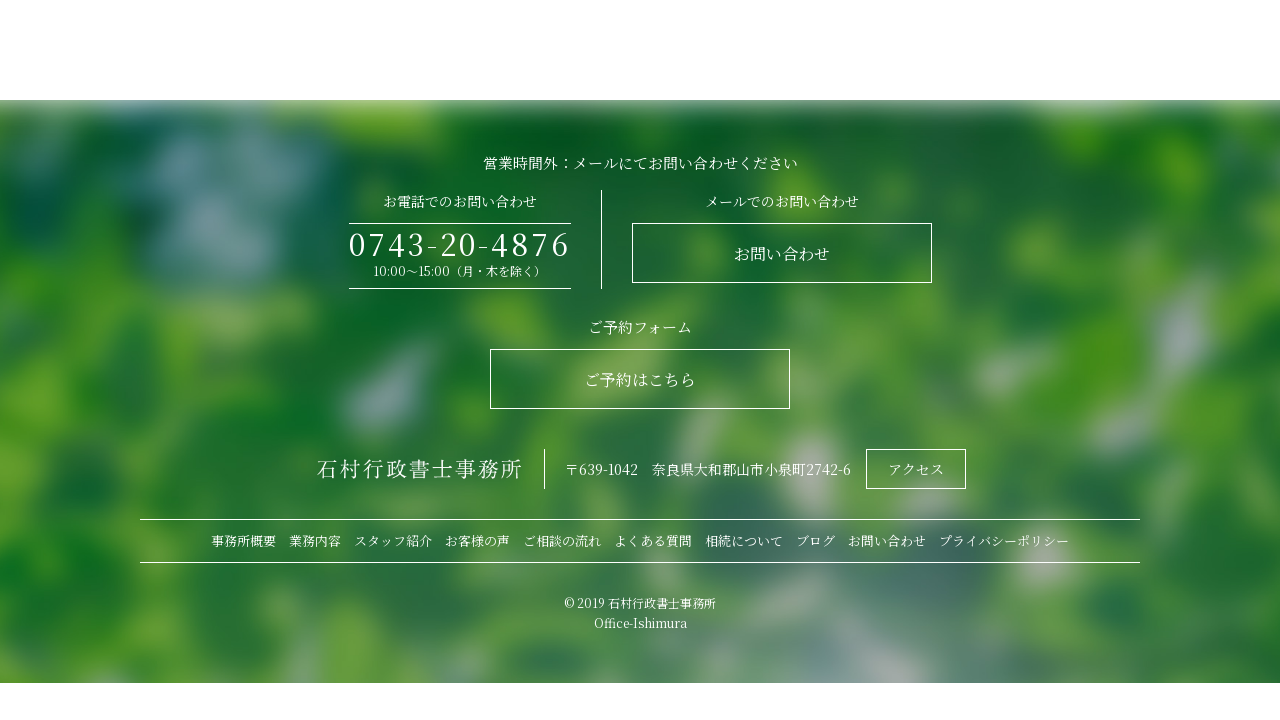

--- FILE ---
content_type: text/html; charset=UTF-8
request_url: https://office-ishimura.com/toppage/ph_index_03/
body_size: 5096
content:
<!DOCTYPE html>
<html dir="ltr" lang="ja">
<head>
<meta charset="UTF-8">


<meta name="viewport" content="width=device-width, initial-scale=1 ,user-scalable=0">






<meta http-equiv="content-language" content="jpn">

<meta name="format-detection" content="telephone=no">


<link rel="shortcut icon" href="https://office-ishimura.com/wp-content/themes/sg069/img/favicon.png">

<link rel="stylesheet" href="https://office-ishimura.com/wp-content/themes/sg069/css/reset_min.css">
<link rel="stylesheet" href="https://office-ishimura.com/wp-content/themes/sg069/css/layout.css">



<link rel="stylesheet" href="https://office-ishimura.com/wp-content/themes/sg069/css/fakeLoader.css">
<script src="//ajax.googleapis.com/ajax/libs/jquery/1.11.2/jquery.min.js"></script>

<link rel="stylesheet" href="https://office-ishimura.com/wp-content/themes/sg069/css/animate.css">

<link rel="stylesheet" type="text/css" href="https://office-ishimura.com/wp-content/themes/sg069/css/slick.css">
<link rel="stylesheet" type="text/css" href="https://office-ishimura.com/wp-content/themes/sg069/css/slick-theme.css">
<link rel="stylesheet" href="https://office-ishimura.com/wp-content/themes/sg069/css/modaal.min.css">

	<style>img:is([sizes="auto" i], [sizes^="auto," i]) { contain-intrinsic-size: 3000px 1500px }</style>
	
		<!-- All in One SEO 4.8.8 - aioseo.com -->
		<title>ph_index_03 | 石村行政書士事務所</title>
	<meta name="robots" content="max-image-preview:large" />
	<link rel="canonical" href="https://office-ishimura.com/toppage/ph_index_03/" />
	<meta name="generator" content="All in One SEO (AIOSEO) 4.8.8" />
		<meta property="og:locale" content="ja_JP" />
		<meta property="og:site_name" content="石村行政書士事務所 |" />
		<meta property="og:type" content="article" />
		<meta property="og:title" content="ph_index_03 | 石村行政書士事務所" />
		<meta property="og:url" content="https://office-ishimura.com/toppage/ph_index_03/" />
		<meta property="article:published_time" content="2018-11-28T09:15:56+00:00" />
		<meta property="article:modified_time" content="2019-01-04T06:27:52+00:00" />
		<meta name="twitter:card" content="summary" />
		<meta name="twitter:title" content="ph_index_03 | 石村行政書士事務所" />
		<script type="application/ld+json" class="aioseo-schema">
			{"@context":"https:\/\/schema.org","@graph":[{"@type":"BreadcrumbList","@id":"https:\/\/office-ishimura.com\/toppage\/ph_index_03\/#breadcrumblist","itemListElement":[{"@type":"ListItem","@id":"https:\/\/office-ishimura.com#listItem","position":1,"name":"\u30db\u30fc\u30e0","item":"https:\/\/office-ishimura.com","nextItem":{"@type":"ListItem","@id":"https:\/\/office-ishimura.com\/toppage\/ph_index_03\/#listItem","name":"ph_index_03"}},{"@type":"ListItem","@id":"https:\/\/office-ishimura.com\/toppage\/ph_index_03\/#listItem","position":2,"name":"ph_index_03","previousItem":{"@type":"ListItem","@id":"https:\/\/office-ishimura.com#listItem","name":"\u30db\u30fc\u30e0"}}]},{"@type":"ItemPage","@id":"https:\/\/office-ishimura.com\/toppage\/ph_index_03\/#itempage","url":"https:\/\/office-ishimura.com\/toppage\/ph_index_03\/","name":"ph_index_03 | \u77f3\u6751\u884c\u653f\u66f8\u58eb\u4e8b\u52d9\u6240","inLanguage":"ja","isPartOf":{"@id":"https:\/\/office-ishimura.com\/#website"},"breadcrumb":{"@id":"https:\/\/office-ishimura.com\/toppage\/ph_index_03\/#breadcrumblist"},"author":{"@id":"https:\/\/office-ishimura.com\/author\/ishimuragyouseisyoshi\/#author"},"creator":{"@id":"https:\/\/office-ishimura.com\/author\/ishimuragyouseisyoshi\/#author"},"datePublished":"2018-11-28T18:15:56+09:00","dateModified":"2019-01-04T15:27:52+09:00"},{"@type":"Organization","@id":"https:\/\/office-ishimura.com\/#organization","name":"\u77f3\u6751\u884c\u653f\u66f8\u58eb\u4e8b\u52d9\u6240","url":"https:\/\/office-ishimura.com\/"},{"@type":"Person","@id":"https:\/\/office-ishimura.com\/author\/ishimuragyouseisyoshi\/#author","url":"https:\/\/office-ishimura.com\/author\/ishimuragyouseisyoshi\/","name":"ishimuragyouseisyoshi","image":{"@type":"ImageObject","@id":"https:\/\/office-ishimura.com\/toppage\/ph_index_03\/#authorImage","url":"https:\/\/secure.gravatar.com\/avatar\/a14b6f956eaca8eb401e0123b7622ff85458722398f7bbff764669f13a96146c?s=96&d=mm&r=g","width":96,"height":96,"caption":"ishimuragyouseisyoshi"}},{"@type":"WebSite","@id":"https:\/\/office-ishimura.com\/#website","url":"https:\/\/office-ishimura.com\/","name":"\u77f3\u6751\u884c\u653f\u66f8\u58eb\u4e8b\u52d9\u6240","inLanguage":"ja","publisher":{"@id":"https:\/\/office-ishimura.com\/#organization"}}]}
		</script>
		<!-- All in One SEO -->

<link rel='stylesheet' id='wp-block-library-css' href='https://office-ishimura.com/wp-includes/css/dist/block-library/style.min.css?ver=6.8.3' type='text/css' media='all' />
<style id='classic-theme-styles-inline-css' type='text/css'>
/*! This file is auto-generated */
.wp-block-button__link{color:#fff;background-color:#32373c;border-radius:9999px;box-shadow:none;text-decoration:none;padding:calc(.667em + 2px) calc(1.333em + 2px);font-size:1.125em}.wp-block-file__button{background:#32373c;color:#fff;text-decoration:none}
</style>
<style id='global-styles-inline-css' type='text/css'>
:root{--wp--preset--aspect-ratio--square: 1;--wp--preset--aspect-ratio--4-3: 4/3;--wp--preset--aspect-ratio--3-4: 3/4;--wp--preset--aspect-ratio--3-2: 3/2;--wp--preset--aspect-ratio--2-3: 2/3;--wp--preset--aspect-ratio--16-9: 16/9;--wp--preset--aspect-ratio--9-16: 9/16;--wp--preset--color--black: #000000;--wp--preset--color--cyan-bluish-gray: #abb8c3;--wp--preset--color--white: #ffffff;--wp--preset--color--pale-pink: #f78da7;--wp--preset--color--vivid-red: #cf2e2e;--wp--preset--color--luminous-vivid-orange: #ff6900;--wp--preset--color--luminous-vivid-amber: #fcb900;--wp--preset--color--light-green-cyan: #7bdcb5;--wp--preset--color--vivid-green-cyan: #00d084;--wp--preset--color--pale-cyan-blue: #8ed1fc;--wp--preset--color--vivid-cyan-blue: #0693e3;--wp--preset--color--vivid-purple: #9b51e0;--wp--preset--gradient--vivid-cyan-blue-to-vivid-purple: linear-gradient(135deg,rgba(6,147,227,1) 0%,rgb(155,81,224) 100%);--wp--preset--gradient--light-green-cyan-to-vivid-green-cyan: linear-gradient(135deg,rgb(122,220,180) 0%,rgb(0,208,130) 100%);--wp--preset--gradient--luminous-vivid-amber-to-luminous-vivid-orange: linear-gradient(135deg,rgba(252,185,0,1) 0%,rgba(255,105,0,1) 100%);--wp--preset--gradient--luminous-vivid-orange-to-vivid-red: linear-gradient(135deg,rgba(255,105,0,1) 0%,rgb(207,46,46) 100%);--wp--preset--gradient--very-light-gray-to-cyan-bluish-gray: linear-gradient(135deg,rgb(238,238,238) 0%,rgb(169,184,195) 100%);--wp--preset--gradient--cool-to-warm-spectrum: linear-gradient(135deg,rgb(74,234,220) 0%,rgb(151,120,209) 20%,rgb(207,42,186) 40%,rgb(238,44,130) 60%,rgb(251,105,98) 80%,rgb(254,248,76) 100%);--wp--preset--gradient--blush-light-purple: linear-gradient(135deg,rgb(255,206,236) 0%,rgb(152,150,240) 100%);--wp--preset--gradient--blush-bordeaux: linear-gradient(135deg,rgb(254,205,165) 0%,rgb(254,45,45) 50%,rgb(107,0,62) 100%);--wp--preset--gradient--luminous-dusk: linear-gradient(135deg,rgb(255,203,112) 0%,rgb(199,81,192) 50%,rgb(65,88,208) 100%);--wp--preset--gradient--pale-ocean: linear-gradient(135deg,rgb(255,245,203) 0%,rgb(182,227,212) 50%,rgb(51,167,181) 100%);--wp--preset--gradient--electric-grass: linear-gradient(135deg,rgb(202,248,128) 0%,rgb(113,206,126) 100%);--wp--preset--gradient--midnight: linear-gradient(135deg,rgb(2,3,129) 0%,rgb(40,116,252) 100%);--wp--preset--font-size--small: 13px;--wp--preset--font-size--medium: 20px;--wp--preset--font-size--large: 36px;--wp--preset--font-size--x-large: 42px;--wp--preset--spacing--20: 0.44rem;--wp--preset--spacing--30: 0.67rem;--wp--preset--spacing--40: 1rem;--wp--preset--spacing--50: 1.5rem;--wp--preset--spacing--60: 2.25rem;--wp--preset--spacing--70: 3.38rem;--wp--preset--spacing--80: 5.06rem;--wp--preset--shadow--natural: 6px 6px 9px rgba(0, 0, 0, 0.2);--wp--preset--shadow--deep: 12px 12px 50px rgba(0, 0, 0, 0.4);--wp--preset--shadow--sharp: 6px 6px 0px rgba(0, 0, 0, 0.2);--wp--preset--shadow--outlined: 6px 6px 0px -3px rgba(255, 255, 255, 1), 6px 6px rgba(0, 0, 0, 1);--wp--preset--shadow--crisp: 6px 6px 0px rgba(0, 0, 0, 1);}:where(.is-layout-flex){gap: 0.5em;}:where(.is-layout-grid){gap: 0.5em;}body .is-layout-flex{display: flex;}.is-layout-flex{flex-wrap: wrap;align-items: center;}.is-layout-flex > :is(*, div){margin: 0;}body .is-layout-grid{display: grid;}.is-layout-grid > :is(*, div){margin: 0;}:where(.wp-block-columns.is-layout-flex){gap: 2em;}:where(.wp-block-columns.is-layout-grid){gap: 2em;}:where(.wp-block-post-template.is-layout-flex){gap: 1.25em;}:where(.wp-block-post-template.is-layout-grid){gap: 1.25em;}.has-black-color{color: var(--wp--preset--color--black) !important;}.has-cyan-bluish-gray-color{color: var(--wp--preset--color--cyan-bluish-gray) !important;}.has-white-color{color: var(--wp--preset--color--white) !important;}.has-pale-pink-color{color: var(--wp--preset--color--pale-pink) !important;}.has-vivid-red-color{color: var(--wp--preset--color--vivid-red) !important;}.has-luminous-vivid-orange-color{color: var(--wp--preset--color--luminous-vivid-orange) !important;}.has-luminous-vivid-amber-color{color: var(--wp--preset--color--luminous-vivid-amber) !important;}.has-light-green-cyan-color{color: var(--wp--preset--color--light-green-cyan) !important;}.has-vivid-green-cyan-color{color: var(--wp--preset--color--vivid-green-cyan) !important;}.has-pale-cyan-blue-color{color: var(--wp--preset--color--pale-cyan-blue) !important;}.has-vivid-cyan-blue-color{color: var(--wp--preset--color--vivid-cyan-blue) !important;}.has-vivid-purple-color{color: var(--wp--preset--color--vivid-purple) !important;}.has-black-background-color{background-color: var(--wp--preset--color--black) !important;}.has-cyan-bluish-gray-background-color{background-color: var(--wp--preset--color--cyan-bluish-gray) !important;}.has-white-background-color{background-color: var(--wp--preset--color--white) !important;}.has-pale-pink-background-color{background-color: var(--wp--preset--color--pale-pink) !important;}.has-vivid-red-background-color{background-color: var(--wp--preset--color--vivid-red) !important;}.has-luminous-vivid-orange-background-color{background-color: var(--wp--preset--color--luminous-vivid-orange) !important;}.has-luminous-vivid-amber-background-color{background-color: var(--wp--preset--color--luminous-vivid-amber) !important;}.has-light-green-cyan-background-color{background-color: var(--wp--preset--color--light-green-cyan) !important;}.has-vivid-green-cyan-background-color{background-color: var(--wp--preset--color--vivid-green-cyan) !important;}.has-pale-cyan-blue-background-color{background-color: var(--wp--preset--color--pale-cyan-blue) !important;}.has-vivid-cyan-blue-background-color{background-color: var(--wp--preset--color--vivid-cyan-blue) !important;}.has-vivid-purple-background-color{background-color: var(--wp--preset--color--vivid-purple) !important;}.has-black-border-color{border-color: var(--wp--preset--color--black) !important;}.has-cyan-bluish-gray-border-color{border-color: var(--wp--preset--color--cyan-bluish-gray) !important;}.has-white-border-color{border-color: var(--wp--preset--color--white) !important;}.has-pale-pink-border-color{border-color: var(--wp--preset--color--pale-pink) !important;}.has-vivid-red-border-color{border-color: var(--wp--preset--color--vivid-red) !important;}.has-luminous-vivid-orange-border-color{border-color: var(--wp--preset--color--luminous-vivid-orange) !important;}.has-luminous-vivid-amber-border-color{border-color: var(--wp--preset--color--luminous-vivid-amber) !important;}.has-light-green-cyan-border-color{border-color: var(--wp--preset--color--light-green-cyan) !important;}.has-vivid-green-cyan-border-color{border-color: var(--wp--preset--color--vivid-green-cyan) !important;}.has-pale-cyan-blue-border-color{border-color: var(--wp--preset--color--pale-cyan-blue) !important;}.has-vivid-cyan-blue-border-color{border-color: var(--wp--preset--color--vivid-cyan-blue) !important;}.has-vivid-purple-border-color{border-color: var(--wp--preset--color--vivid-purple) !important;}.has-vivid-cyan-blue-to-vivid-purple-gradient-background{background: var(--wp--preset--gradient--vivid-cyan-blue-to-vivid-purple) !important;}.has-light-green-cyan-to-vivid-green-cyan-gradient-background{background: var(--wp--preset--gradient--light-green-cyan-to-vivid-green-cyan) !important;}.has-luminous-vivid-amber-to-luminous-vivid-orange-gradient-background{background: var(--wp--preset--gradient--luminous-vivid-amber-to-luminous-vivid-orange) !important;}.has-luminous-vivid-orange-to-vivid-red-gradient-background{background: var(--wp--preset--gradient--luminous-vivid-orange-to-vivid-red) !important;}.has-very-light-gray-to-cyan-bluish-gray-gradient-background{background: var(--wp--preset--gradient--very-light-gray-to-cyan-bluish-gray) !important;}.has-cool-to-warm-spectrum-gradient-background{background: var(--wp--preset--gradient--cool-to-warm-spectrum) !important;}.has-blush-light-purple-gradient-background{background: var(--wp--preset--gradient--blush-light-purple) !important;}.has-blush-bordeaux-gradient-background{background: var(--wp--preset--gradient--blush-bordeaux) !important;}.has-luminous-dusk-gradient-background{background: var(--wp--preset--gradient--luminous-dusk) !important;}.has-pale-ocean-gradient-background{background: var(--wp--preset--gradient--pale-ocean) !important;}.has-electric-grass-gradient-background{background: var(--wp--preset--gradient--electric-grass) !important;}.has-midnight-gradient-background{background: var(--wp--preset--gradient--midnight) !important;}.has-small-font-size{font-size: var(--wp--preset--font-size--small) !important;}.has-medium-font-size{font-size: var(--wp--preset--font-size--medium) !important;}.has-large-font-size{font-size: var(--wp--preset--font-size--large) !important;}.has-x-large-font-size{font-size: var(--wp--preset--font-size--x-large) !important;}
:where(.wp-block-post-template.is-layout-flex){gap: 1.25em;}:where(.wp-block-post-template.is-layout-grid){gap: 1.25em;}
:where(.wp-block-columns.is-layout-flex){gap: 2em;}:where(.wp-block-columns.is-layout-grid){gap: 2em;}
:root :where(.wp-block-pullquote){font-size: 1.5em;line-height: 1.6;}
</style>
<link rel="https://api.w.org/" href="https://office-ishimura.com/wp-json/" /><link rel="alternate" title="JSON" type="application/json" href="https://office-ishimura.com/wp-json/wp/v2/media/573" /><link rel="alternate" title="oEmbed (JSON)" type="application/json+oembed" href="https://office-ishimura.com/wp-json/oembed/1.0/embed?url=https%3A%2F%2Foffice-ishimura.com%2Ftoppage%2Fph_index_03%2F" />
<link rel="alternate" title="oEmbed (XML)" type="text/xml+oembed" href="https://office-ishimura.com/wp-json/oembed/1.0/embed?url=https%3A%2F%2Foffice-ishimura.com%2Ftoppage%2Fph_index_03%2F&#038;format=xml" />
<style type="text/css">.recentcomments a{display:inline !important;padding:0 !important;margin:0 !important;}</style><style>

</style></head>

<body id="pgTop" class="attachment wp-singular attachment-template-default attachmentid-573 attachment-jpeg wp-theme-sg069">

<div id="fakeloader" class="fakeloader"></div>
<script src="https://office-ishimura.com/wp-content/themes/sg069/js/fakeLoader.min.js"></script>
<script> // ローディング処理
	jQuery('#fakeloader').fakeLoader({
		timeToHide: 600,
		spinner: 'spinner2',
		bgColor: '#89d448',
	});
</script>





</main><!--cnt-->



<footer class="siteFooter jpSerif ">
<p class="f_box f_cc" style="margin-bottom:1em;">営業時間外：メールにてお問い合わせください</p>
<ul class="contactWrap">
<li class="tel match">
<dl>
<dt>お電話でのお問い合わせ</dt>
<dd>
<span class="telNum">0743-20-4876</span>
<small>10:00～15:00（月・木を除く）</small>
</dd>
</dl>
</li>

<li class="contact match">
<dl>
<dt>メールでのお問い合わせ</dt>
<dd>
<p class="btnB"><a href="https://office-ishimura.com/contact/">お問い合わせ</a></p>
</dd>
</dl>
</li>
</ul>
	
	<br>
	<li class="contact match">
<dl>
<center><dt>ご予約フォーム</dt></center>
<dd>
<p class="btnB"><a href="https://office-ishimura.com/contact/">ご予約はこちら</a></p>
</dd>
</dl>
</li>
</ul>
	
<ul class="addressWrap">
<li><img src="https://office-ishimura.com/wp-content/themes/sg069/img/foot_logo.png" alt="石村行政書士事務所"></li>
<li><address>〒639-1042　奈良県大和郡山市小泉町2742-6</address></li>
<li><p class="btnC"><a href="https://office-ishimura.com/about#access">アクセス</a></p></li>
</ul>


<nav class="footNav">
<ul>
	<li class="navHome"><a href="https://office-ishimura.com">HOME</a></li>
	<li><a href="https://office-ishimura.com/about/">事務所概要</a></li>
	<li><a href="https://office-ishimura.com/work/">業務内容</a></li>
	<li><a href="https://office-ishimura.com/staff/">スタッフ紹介</a></li>
	<li><a href="https://office-ishimura.com/voice/">お客様の声</a></li>
	<li><a href="https://office-ishimura.com/flow/">ご相談の流れ</a></li>
	<li><a href="https://office-ishimura.com/faq/">よくある質問</a></li>
	<li><a href="https://office-ishimura.com/special/">相続について</a></li>
	<li><a href="https://office-ishimura.com/blog/">ブログ</a></li>
	<li><a href="https://office-ishimura.com/contact/">お問い合わせ</a></li>
	<li class="navPrivacy"><a href="https://office-ishimura.com/privacy/">プライバシーポリシー</a></li>
</ul>
</nav>



<small class="copy">© 2019 石村行政書士事務所<br />Office-Ishimura</small>
</footer>

<script type="speculationrules">
{"prefetch":[{"source":"document","where":{"and":[{"href_matches":"\/*"},{"not":{"href_matches":["\/wp-*.php","\/wp-admin\/*","\/wp-content\/uploads\/*","\/wp-content\/*","\/wp-content\/plugins\/*","\/wp-content\/themes\/sg069\/*","\/*\\?(.+)"]}},{"not":{"selector_matches":"a[rel~=\"nofollow\"]"}},{"not":{"selector_matches":".no-prefetch, .no-prefetch a"}}]},"eagerness":"conservative"}]}
</script>

<script type="text/javascript">
<!--
	var path = 'https://office-ishimura.com/wp-content/themes/sg069';
-->
</script>

<script src="https://office-ishimura.com/wp-content/themes/sg069/js/wow.min.js"></script>


<script>
wow = new WOW(
    {
    boxClass: 'wow', // default
    animateClass: 'animated', // default
    offset:0// アニメーションをスタートさせる距離
    }
  );
  wow.init();
</script>

<!--<script src="https://office-ishimura.com/wp-content/themes/sg069/js/jquery.smoothScroll.js"></script>-->
<script src="https://office-ishimura.com/wp-content/themes/sg069/js/modaal.min.js"></script>
<script src="https://office-ishimura.com/wp-content/themes/sg069/js/jquery.matchHeight.js"></script>
<script src="https://office-ishimura.com/wp-content/themes/sg069/js/main.js"></script>
<script src="https://office-ishimura.com/wp-content/themes/sg069/js/smooth-scroll.js"></script>

<script>

var scroll = new SmoothScroll('a[href*="#"], [data-scroll]',{
  offset: 80
});


</script>

<script>
//高さ揃え
jQuery(function() {
jQuery('.match').matchHeight();
jQuery('.dlA dt , .dlA dd').matchHeight();
jQuery('.dlC dt , .dlC dd').matchHeight();
});

</script>

</body>
</html>
